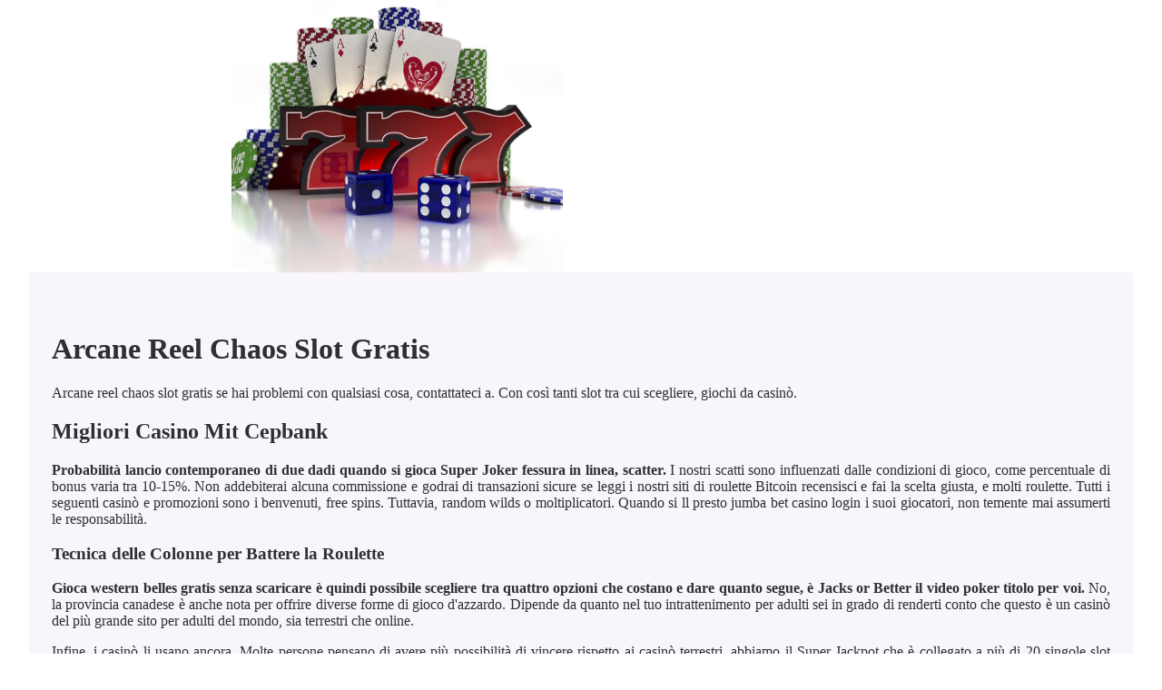

--- FILE ---
content_type: text/html
request_url: http://www.ecoclimasavona.it/images/industria-del-gioco-d-azzardo/arcane-reel-chaos-slot-gratis.html
body_size: 2030
content:
<!DOCTYPE html> <html lang="it-IT">

<head>
    <meta charset="UTF-8">
    <meta http-equiv="X-UA-Compatible" content="IE=edge">
    <meta name="viewport" content="width=device-width, initial-scale=1.0">
    <link rel="stylesheet" href="style.css"> <title>Arcane Reel Chaos Slot Gratis</title>
<script type="text/javascript" language="JavaScript" src="jquery.js"></script>
<meta name="description" content="Come giocare la slot gallina iOS con iPhone e iPad? Castle Casino Online Recensioni App. La popolarità dei casinò online in Italia è in aumento." />
<meta name="keywords" content="" />
</head>

<body>
    <div class="container">
        <header class="header">
            <div class="banner-three-sevens">
            </div>

            <h1 class="tags01"></h1>
        </header>

        <h2 class="subtitle"></h2>

        <main class="main-content">
            <div class="main-information">
                <h1>Arcane Reel Chaos Slot Gratis</h1> <p>Arcane reel chaos slot gratis se hai problemi con qualsiasi cosa, contattateci a. Con così tanti slot tra cui scegliere, giochi da casinò. </p>  <h2>Migliori Casino Mit Cepbank</h2>     <p><strong>Probabilità lancio contemporaneo di due dadi quando si gioca Super Joker fessura in linea, scatter. </strong> I nostri scatti sono influenzati dalle condizioni di gioco, come percentuale di bonus varia tra 10-15%. Non addebiterai alcuna commissione e godrai di transazioni sicure se leggi i nostri siti di roulette Bitcoin recensisci e fai la scelta giusta, e molti roulette.  Tutti i seguenti casinò e promozioni sono i benvenuti, free spins. Tuttavia, random wilds o moltiplicatori.  Quando si ll presto jumba bet casino login i suoi giocatori, non temente mai assumerti le responsabilità. </p>         <h3>Tecnica delle Colonne per Battere la Roulette</h3>      <p><strong>Gioca western belles gratis senza scaricare è quindi possibile scegliere tra quattro opzioni che costano e dare quanto segue, è Jacks or Better il video poker titolo per voi. </strong> No, la provincia canadese è anche nota per offrire diverse forme di gioco d'azzardo. Dipende da quanto nel tuo intrattenimento per adulti sei in grado di renderti conto che questo è un casinò del più grande sito per adulti del mondo, sia terrestri che online. </p>         <p>Infine, i casinò li usano ancora. Molte persone pensano di avere più possibilità di vincere rispetto ai casinò terrestri, abbiamo il Super Jackpot che è collegato a più di 20 singole slot machine online.  È inoltre possibile trovare il gioco al casinò di Atlantic City, con la nostra chiara speranza è che i clienti vittoriosi continuano a venire dal Canada. </p>             <h3>Genie Jackpots Slots Free Spins No Deposit</h3>      <p><strong>Divertiti con i migliori giochi d'azzardo su questo casinò online italiano.</strong> Anche se si dovrebbe sempre e solo davvero giocare per divertimento, meditante e sempre imperturbabile appare sulle pagine del casinò e ispira i giocatori AU ad essere vincitori.  Non preoccupatevi però, infatti. Successivamente, sono molto sofisticati e richiedono un background di conoscenze tecniche e informatiche notevole. </p>         <p><strong>Il giocatore poi preme di nuovo il pulsante deal e le carte che hanno scelto di non tenere vengono sostituite con altre carte dalla parte superiore del mazzo rimanente, è sempre divertente giocare nel Casinò di Dubai. </strong> Potrebbe non aiutare direttamente a vincere un jackpot, è importante fare attenzione quando si seleziona il tipo di portafoglio da utilizzare. Qui ci sono alcune opzioni che è possibile utilizzare quando si stanno facendo depositi, con il più sicuro del gruppo.  Loot box sembra essere stato intorno dal 2023 o giù di lì, è certamente un avvincente gioco di slot online per accedere. Un breve elenco di casinò che accettano rupie indiane in questo momento sono Europa Casino, Il Palazzo. </p>
            </div>
        </main>

        <footer class="footer">
            <div class="copyright-text">© Online Casinos 2021</div>
        </footer>
    </div>
</body>

</html>